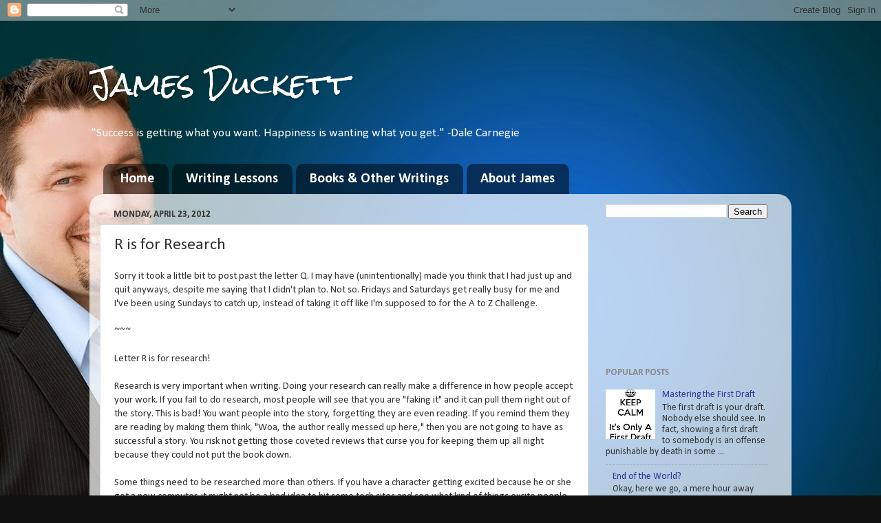

--- FILE ---
content_type: text/html; charset=UTF-8
request_url: http://www.jamesduckett.com/b/stats?style=BLACK_TRANSPARENT&timeRange=ALL_TIME&token=APq4FmCYhZ47BUqco7teDylDqX5WJJZ2rFfN2bTuUUC27JHTVmDnQLmyL7N9VMoZnpO24qdTg0mIiJFTLqJh4pBgLBGEkrBU8Q
body_size: 266
content:
{"total":700921,"sparklineOptions":{"backgroundColor":{"fillOpacity":0.1,"fill":"#000000"},"series":[{"areaOpacity":0.3,"color":"#202020"}]},"sparklineData":[[0,25],[1,66],[2,47],[3,40],[4,38],[5,84],[6,55],[7,37],[8,28],[9,44],[10,38],[11,28],[12,99],[13,26],[14,23],[15,20],[16,27],[17,24],[18,23],[19,31],[20,27],[21,18],[22,28],[23,20],[24,22],[25,21],[26,24],[27,33],[28,30],[29,19]],"nextTickMs":360000}

--- FILE ---
content_type: text/plain
request_url: https://www.google-analytics.com/j/collect?v=1&_v=j102&a=1968272548&t=pageview&_s=1&dl=http%3A%2F%2Fwww.jamesduckett.com%2F2012%2F04%2Fr-is-for-research.html&ul=en-us%40posix&dt=James%20Duckett%3A%20R%20is%20for%20Research&sr=1280x720&vp=1280x720&_u=IEBAAEABAAAAACAAI~&jid=1853202354&gjid=1924515794&cid=1833709600.1768919595&tid=UA-61177954-1&_gid=1253206664.1768919595&_r=1&_slc=1&z=2010931559
body_size: -451
content:
2,cG-7DL5R77SY5